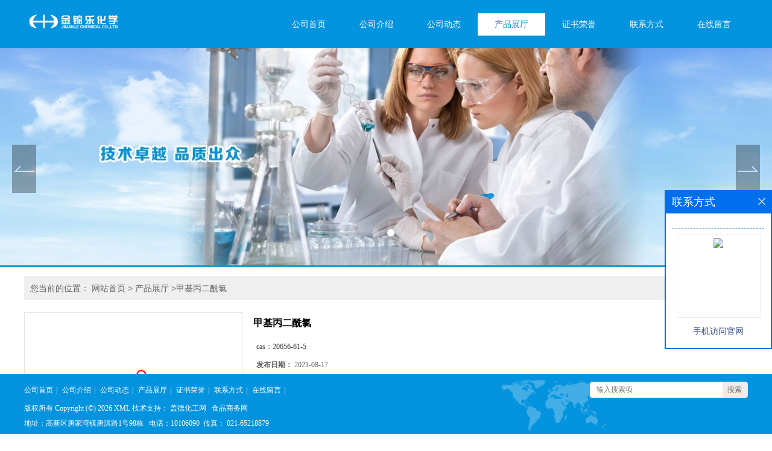

--- FILE ---
content_type: text/html; charset=utf-8
request_url: http://www.jinjinlehx.com/products/show24814040.html
body_size: 6108
content:
<!DOCTYPE html PUBLIC "-//W3C//DTD XHTML 1.0 Transitional//EN" "http://www.w3.org/TR/xhtml1/DTD/xhtml1-transitional.dtd">
<html xmlns="http://www.w3.org/1999/xhtml">
<head>
<meta http-equiv="Content-Type" content="text/html; charset=utf-8">
<title>甲基丙二酰氯-金锦乐化学有限公司</title>
<meta http-equiv="keywords" content="甲基丙二酰氯">
<meta http-equiv="description" content="金锦乐化学自第一家骨干企业上海金锦乐实业有限公司成立,历经20余年发展,现已成为在全国各地拥有数十家骨干企业和企业联合体的企业集团,是集化学科研、化工产品开发和定制以及经营于一体的集合型企业。企业集团的经营范围涉及精细化学品、医药中间体、化学溶...">


<script>
    if(true){
        var curl = window.location.href;
        var defurl = "http://www.jinjinlehx.com";
        if(curl.indexOf(defurl)<0){
            if (defurl.indexOf("http://")==0){
                curl = curl.replace(defurl.replace("http:","https:"),defurl);
            }else{
                curl = curl.replace(defurl.replace("https:","http:"),defurl);
            }
            window.location.href = curl;
        }
    }
</script>
<link rel="stylesheet" type="text/css" href="/web/mb/cn/gd_mb35/css/base.css">
<link rel="stylesheet" type="text/css" href="/web/mb/cn/gd_mb35/css/top.css">
<link rel="stylesheet" type="text/css" href="/web/mb/cn/gd_mb35/css/bottom.css">
<link rel="stylesheet" type="text/css" href="/web/mb/cn/gd_mb35/css/layout.css">
<script type="text/javascript" src="/web/mb/cn/gd_mb35/js/jquery-1.11.1.min.js"></script>
<script type="text/javascript" src="/web/mb/cn/gd_mb35/js/common.js"></script>
<script type="text/javascript" src="/web/mb/cn/gd_mb35/js/Tony_Tab.js"></script><!--焦点图-->

</head>
<body>
 <div class="head_bg">
  <div class="clearfix head_top">
    <div class="logo_l">
	 <a href="/">
		<img src="https://imgcn2.guidechem.com/img/msite/2016/9/26/gaidexinjjl$10cb1bb0c2209f_df77.png" alt="金锦乐化学有限公司" title="磷酸单十八烷基酯单铵盐,十八烷酸-2,3-二羟丙酯,乙基磺酸 95% 国产 1kg氟化瓶,辛酰甘氨酸 99% 国产 25kg纸板桶-金锦乐化学有限公司"/>
    </a>
	</div><!--logo-->
      <div class="nav">
       <ul>
        <ul>
			<li  class=""><a  href="/"  title="公司首页" class="lrt">公司首页</a></li>
			<li  class=""><a  href="/about.html"  title="公司介绍" class="lrt">公司介绍</a></li>
			<li  class=""><a  href="/news/list--p1.html"  title="公司动态" class="lrt">公司动态</a></li>
			<li  class="omm"><a  href="/products/list--p1.html"  title="产品展厅" class="lrt">产品展厅</a></li>
			<li  class=""><a  href="/honors/list--p1.html"  title="证书荣誉" class="lrt">证书荣誉</a></li>
			<li  class=""><a  href="/contact.html"  title="联系方式" class="lrt">联系方式</a></li>
			<li  class=""><a  href="/feedback.html"  title="在线留言" class="lrt">在线留言</a></li>
       </ul>
    </div><!--nav-->
  </div><!--head_top-->
  </div><!--head_bg-->
  
<div class="banner-box slideBox">
 <div class="bd">
 <ul>
        <li><div class="m-width">
                <img src="https://imgcn2.guidechem.com/img/msite/2016/9/26/gaidexinjjl$10cb0bce34da89_bf7a.jpg" alt=""/>
           </div>
		</li>
        <li><div class="m-width">
                <img src="https://imgcn2.guidechem.com/img/msite/2016/9/26/gaidexinjjl$10cb0bd462b598_9b8d.jpg" alt=""/>
           </div>
		</li>
   </ul>
 </div>
<div class="banner-btn">
  <a class="prev" href="javascript:void(0);">&lt;</a>
  <a class="next" href="javascript:void(0);">&gt;</a>
   <div class="hd"><ul>
		 <li>&nbsp;</li>
		 <li>&nbsp;</li>
   </ul>
  </div>
 </div><!--banner-btn-->
</div><!--banner-box-->

<div class="clearfix main_cen_ter">
<style type="text/css">
.title_l{line-height:40px;margin:0px auto;font-size:14px;height:40px;overflow:hidden;}
.title_l a{color: #666;}
</style>


<div class="title_l">
  <div class="title_l_ul">您当前的位置：
                <a href="/" title="网站首页">网站首页</a> &gt;
                <a href="/products/list--p1.html">产品展厅</a>
                &gt;<a>甲基丙二酰氯</a>
 </div><!--title_l_ul-->
</div><!--title_l-->

<link rel="stylesheet" type="text/css" href="/web/mb/publicCss/product.css">
<script src="/web/mb/publicJs/jqzoom.base.js?v=20230706"></script>
<script src="/web/mb/publicJs/jquery.jqzoom.js"></script>
<div class="list_box">
    <!-- showpic -->
    <div class="prolist" style="margin-top:20px;">
        <div class="pr_deti_main">
            <div class="clearfix pr_detai_top">
                <div class="wth674">
                    <div class="product-show">
                        <div class="region-detail-gallery">
                           
                            <div id="preview" class="spec-preview">
							  
                                <table width="360" height="360" border="0" cellspacing="0" cellpadding="0">
                                    <tr>
                                        <td width="360" height="360" align="center" valign="middle">
                                            <div class="prism-player" id="player-con" style="margin: 0px auto; display:none;"></div>
                                            <span class="jqzoom">
                                         <img src="https://structimg.guidechem.com/10/34/436713.png" jqimg="https://structimg.guidechem.com/10/34/436713.png" class="cv_mfrt" alt="">
                                </span>
                                        </td>
                                    </tr>
                                </table>
                            </div><!--spec-preview-->
                            <div class="spec-scroll">
                                <div class="prev">&nbsp;</div>
                                <div class="next">&nbsp;</div>
                                <div class="items">
                                    <ul>
                                        <li
                                                class="add"
                                        ><img src="https://structimg.guidechem.com/10/34/436713.png" mid="https://structimg.guidechem.com/10/34/436713.png" big="https://structimg.guidechem.com/10/34/436713.png" isvideo="0" onclick="preview(this,360);"></li>
                                    </ul>
                                </div><!--items-->
                            </div><!--spec-scroll-->
                            <!--缩图结束-->
                        </div>
                        <div class="det_plt">
                            <div class="product_title">甲基丙二酰氯</div>
                            <div class="price-content">
                                <div class="detail-texta">
                                    <div class="price-outer-div">
                                        <ul>
                                            <li><span>cas：<span>20656-61-5</span></span></li>
                                        </ul>
                                        <div class="clear"></div>
                                    </div>

                                    <ul class="product-zd ">
                                        <li><strong>发布日期：</strong> 2021-08-17</li>
                                        <li><strong>更新日期：</strong> 2026-01-23</li>
                                    </ul>
                                </div>

                            </div>
                            <div class="detail-button">
                                <div class="prof_se_nd"><a href="/feedback.html?title=甲基丙二酰氯" style="color:#fff;">发送咨询信息</a></div>
                            </div>
                        </div><!--det_plt-->
                        <div class="cl"></div>

                    </div>
                    <div class="cl"></div>
                </div>

            </div><!--pr_detai_top-->
            <div class="prof_all prof_width"><span>产品详请</span></div><!--prof_all-->
            <div class="prog_leg">

                <table width="100%" border="0" cellspacing="0" cellpadding="0" bgcolor="#f9f9f9">
                    <tbody>
                    <tr>
                        <td width="5%" height="45" align="left" nowrap="nowrap">产地 </td>
                        <td width="15%" height="45" align="left">
                            
                        </td>
                    </tr>
                    <tr>
                        <td width="5%" height="45" align="left" nowrap="nowrap">货号 </td>
                        <td width="15%" height="45" align="left">
                            见生产批次
                        </td>
                    </tr>
                    <tr>
                        <td width="5%" height="45" align="left" nowrap="nowrap">品牌 </td>
                        <td width="15%" height="45" align="left">
                            
                        </td>
                    </tr>
                    <tr>
                        <td width="5%" height="45" align="left" nowrap="nowrap">用途 </td>
                        <td width="15%" height="45" align="left">
                            电询
                        </td>
                    </tr>
                    <tr>
                        <td width="5%" height="45" align="left" nowrap="nowrap">包装规格 </td>
                        <td width="15%" height="45" align="left">
                            
                        </td>
                    </tr>
                    <tr>
                        <td width="5%" height="45" align="left" nowrap="nowrap">CAS编号 </td>
                        <td width="15%" height="45" align="left">
                            20656-61-5
                        </td>
                    </tr>
                    <tr>
                        <td width="5%" height="45" align="left" nowrap="nowrap">别名 </td>
                        <td width="15%" height="45" align="left">
                            甲基丙二酰氯
                        </td>
                    </tr>
                    <tr>
                        <td width="5%" height="45" align="left" nowrap="nowrap">纯度 </td>
                        <td width="15%" height="45" align="left">
                            %
                        </td>
                    </tr>
                    <tr>
                        <td width="5%" height="45" align="left" nowrap="nowrap">包装 </td>
                        <td width="15%" height="45" align="left">
                            
                        </td>
                    </tr>
                    <tr>
                        <td width="5%" height="45" align="left" nowrap="nowrap">级别 </td>
                        <td width="15%" height="45" align="left">
                            电询
                        </td>
                    </tr>
                    </tbody>
                </table>

            </div><!--prog_leg--><!--prog_leg-->
            <div class="ntf_pcde">
                金锦乐化学自第一家骨干企业上海金锦乐实业有限公司成立,历经20余年发展,现已成为在全国各地拥有数十家骨干企业和企业联合体的企业集团,是集化学科研、化工产品开发和定制以及经营于一体的集合型企业。企业集团的经营范围涉及精细化学品、医药中间体、化学溶剂、特种无机化学品、化工助剂等多个领域。企业集团技术力量雄厚,具有独立自主的新产品开发能力,可为用户提供高品质的产品和完善的技术服务。经过多年的发展,已形成精细化学品、化工溶剂、医药中间体和橡胶塑料、油漆涂料、印染、化工助剂、特种化学品和添加剂等大类1万多个产品的研发、定制和经营。企业集团全国统一电话:10106090(无区号)
            </div><!--ntf_pcde-->
        </div><!--pr_deti_main-->
    </div>
    <script>function tomessage(s,d){
        document.getElementById("stype").value=s;
        document.getElementById("sid").value=d;
        document.formdetail.method="POST";
        document.formdetail.submit();
    }</script>
    <form method="post" action="message.html" name="formdetail" id="formdetail">
        <input type="hidden" name="stype" id="stype" value="">
        <input type="hidden" name="sid" id="sid" value="">
    </form>
<style>.price-outer-div li{width: 100%;}
</style>


</div>



<style type="text/css">
.ews_t_t{line-height:45px;margin:0px auto;font-size:16px;height:45px;overflow:hidden;color:#333;font-weight:bold;text-align: left;}
.ews_t_tl{overflow:hidden;}
.ews_t_tl a{float:left;color:#555;display:block;height:36px;line-height:36px;padding:0px 15px;background:#eeeeee;font-size:14px;margin-right:20px;margin-bottom:20px;border-radius:6px;-moz-border-radius:6px;-webkit-border-radius:6px;text-align: left;}
.prto_zi_ul li{float:left;width:23%;margin-bottom:10px;padding-right:2%;list-style:none;}
.prto_zi_ul li table{width:100%;height:200px;}
.prto_zi_ul {padding:0px;margin:0px;width:100%;display:block;overflow:hidden;}
.prto_zi_ul li table img{max-width:100%;max-height:200px;}
.text_mdf{display:block;height:25px;overflow:hidden;color:#333;line-height:25px;font-size:14px;text-align:center;}
.text_mdf a{color:#333;}
.news_tag{padding:0px 20px;}

.swe_md{background:#fff;}
</style>

<div class="swe_md">

<div class="news_tag">
<div class="ews_t_t">相关产品：</div><!--ews_t_t-->
<ul class="prto_zi_ul">
    <li>
	  <table width="100%" border="0" cellspacing="0" cellpadding="0">
          <tr>
            <td align="center" valign="middle">
            <a href="/products/show24766356.html" target="_blank">
            <img src="https://structimg.guidechem.com/6/6/1745.png" alt="">
             </a>
            </td>
          </tr>
         </table>
         <div class="text_mdf">
            <a href="/products/show24766356.html" target="_blank">三乙醇胺马来西亚石油原装</a>
        </div>
    </li>
    <li>
	  <table width="100%" border="0" cellspacing="0" cellpadding="0">
          <tr>
            <td align="center" valign="middle">
            <a href="/products/show24678232.html" target="_blank">
            <img src="https://imgcn7.guidechem.com/simg/product/2025/6/28/195104134600726.jpg" alt="">
             </a>
            </td>
          </tr>
         </table>
         <div class="text_mdf">
            <a href="/products/show24678232.html" target="_blank">叔十二硫醇</a>
        </div>
    </li>
    <li>
	  <table width="100%" border="0" cellspacing="0" cellpadding="0">
          <tr>
            <td align="center" valign="middle">
            <a href="/products/show24678219.html" target="_blank">
            <img src="https://imgcn7.guidechem.com/simg/product/2025/6/28/195104134600726.jpg" alt="">
             </a>
            </td>
          </tr>
         </table>
         <div class="text_mdf">
            <a href="/products/show24678219.html" target="_blank">铁氰化钾</a>
        </div>
    </li>
    <li>
	  <table width="100%" border="0" cellspacing="0" cellpadding="0">
          <tr>
            <td align="center" valign="middle">
            <a href="/products/show24678213.html" target="_blank">
            <img src="https://imgcn7.guidechem.com/simg/product/2025/6/28/195104134600726.jpg" alt="">
             </a>
            </td>
          </tr>
         </table>
         <div class="text_mdf">
            <a href="/products/show24678213.html" target="_blank">甲基丙烯酰胺</a>
        </div>
    </li>
</ul>
</div><!--news_tag-->
</div><!--swe_md--></div><!--main_cen_ter-->

<script type="text/javascript" src="/web/mb/publicJs/common.js"></script>


<style typpe="text/css">
    .flot_cuext{width:174px;position:fixed;right:0px;top:100px;background:#006fed;padding:2px;}
    .lot_cu1{height:37px;}
    .lot_cu1 span{float:left;line-height:37px;color:#fff;font-size:18px;font-family:"微软雅黑";margin-left:10px;}
    .lot_cu2{background:#fff;padding:0px 11px 15px;}
    .lot_cu1 a{float:right;margin-top:11px;margin-right:9px;}
    .lot_cu2 dl{padding:10px 0px 15px;border-bottom:1px dashed #006fed;}
    .lot_cu2 dl dd{color:#314985;font-size:12px;line-height:35px;word-break:break-all;table-layout:fixed;overflow:hidden;}
    .lot_cu2 dl dd span{float:left;}
    .lot_cu2 dl dd em{float:left;}
    .lot_cu2 dl dd em img{margin-top:3px;}
    .lot_cu2 dl dd strong{color:#314985;font-size:14px;}
    .lot_cet1{margin:19px 0px;text-align:center;}
    .lot_cet2{width: 125px;height: 125px;margin:8px auto 10px;border:1px solid #eeeeee;text-align:center;padding:6px;}
    .lot_cet2 img{max-width: 110px;max-height: 110px;}
    .lot_cet3{text-align:center;line-height:25px;color:#314985;font-size:14px;font-family:"微软雅黑";}
    .flot_cuext{
        z-index: 999999;
    }
</style>


<div class="flot_cuext" style="font-size: 12px;Top:315px;position: fixed;right: 0px; font-size: 12px;">

    <div class="lot_cu1"><span>联系方式</span><a onclick="hideQq()" href="javascript:void(0)"><img src="/images/clr_xwe.png"></a></div><!--lot_cu1-->
    <div class="lot_cu2">
        <dl>
        </dl>




        <div class="lot_cet2"><img src="/web/makeewm.action?content=http%3A%2F%2Fm.jinjinlehx.com%2F&width=150"></div><!--lot_cet2-->
        <div class="lot_cet3">手机访问官网</div><!--lot_cet3-->


    </div><!--lot_cu2-->

</div>

<script>
    function hideQq() {
        $(".flot_cuext").hide();
    }
</script>

<div class="food_l">&nbsp;</div><!--food_l-->
 <div class="footer">
  <div class="footer_mian">
   <div class="ft1">
	 <a href="/ "  >公司首页</a><span>|</span>
	 <a href="/about.html "  >公司介绍</a><span>|</span>
	 <a href="/news/list--p1.html "  >公司动态</a><span>|</span>
	 <a href="/products/list--p1.html "  >产品展厅</a><span>|</span>
	 <a href="/honors/list--p1.html "  >证书荣誉</a><span>|</span>
	 <a href="/contact.html "  >联系方式</a><span>|</span>
	 <a href="/feedback.html "  >在线留言</a><span>|</span>
    </div><!--ft1-->
   <div class="ft2">
    版权所有 Copyright (©) 2026 
<a href="/sitemap.xml" target="_blank" class="zzb07link">XML</a>			
			 
            技术支持：
            <a href="https://china.guidechem.com/" id="guidechem" class="TechnicalSupport" target="_blank">盖德化工网</a>&nbsp;&nbsp;
            <a href="https://www.21food.cn/" id="21food" class="TechnicalSupport" target="_blank">食品商务网</a>&nbsp;&nbsp;
   </div><!--ft2-->
   <div class="ft2">
		地址：高新区唐家湾镇唐淇路1号98栋  &nbsp;
		<a href="tel:10106090">电话：10106090</a>&nbsp;
		传真： <a href="email:021-65218879">021-65218879</a>
   </div><!--ft2-->
   
   

  <div class="scd_md_fr">
	 <form class='form_productSearch' id="form_productSearch" method="post" onsubmit="return searchProduct();">
		<input type="text" placeholder="输入搜索项"  name="keys" id="product_sokey" value="" class="tp_t_mxt1"/>
		<input type="button" value="搜索"  onclick="searchProduct()" class="tp_t_mxt2"/>
	</form>
<script src="/web/mb/publicJs/common.js"></script>
<script type="text/javascript">
    function searchProduct(keyid) {
        var inputid="product_sokey";
        if(keyid)inputid=keyid;
        var keys = $("#"+inputid).val();       // 搜索的关键词
        if(keys==""){
            tusi("请输入您要搜索的关键词");
            return false;
        }
        if (-1 > 0){
            location.href = "/products/list-catid-_-keys-"+URLEncode(keys)+"_--p1.html";
        }else {
            location.href = "/products/list-keys-"+URLEncode(keys)+"_--p1.html";
        }
        return false;
    }
</script>
   </div><!--scd_md_fr-->
  </div><!--footer_mian-->
 </div><!--footer--><script src="/js/jquery.cookie.js"></script>

<script>
    $("img").each(function(){
        if($(this).attr('src')=='') $(this).remove();
    });
    if(location.href.indexOf('/news/list')!=-1){
        $("img").error(function () {
            $(this).remove();
        });
    }else {
        $("img").error(function () {
            $(this).attr("src", "/images/nophoto.png");
        });
    }
</script>
<script type='text/javascript' src='https://tj.guidechem.com/js/visitcount3.js'></script> 
<script type='text/javascript' defer> 
var _visitCount_ = new VisitCount(); 
_visitCount_.dbName='guidecn'; 
_visitCount_.source='pc'; 
_visitCount_.sid=24814040; 
_visitCount_.clientkey='1769330079338_9496'; 
_visitCount_.comid=195104; 
_visitCount_.vcomid=0; 
_visitCount_.keyword=''; 
_visitCount_.stype='pro'; 
_visitCount_.visittimes=1; 
_visitCount_.data=''; 
_visitCount_.types=''; 
_visitCount_.time='1769330079369'; 
_visitCount_.sign='bf4babedb24c2423e9a26076b6f85a62'; 
_visitCount_.sentReq(); 
function _doAction_(sid,stype,action,actiondata,scomid){
	_visitCount_.doaction(sid,stype,action,actiondata,scomid);
 }
</script>
 <script type="text/javascript">
  $(".slideBox").slide({mainCell:".bd ul",autoPlay:true});
</script>
</body>
</html>
